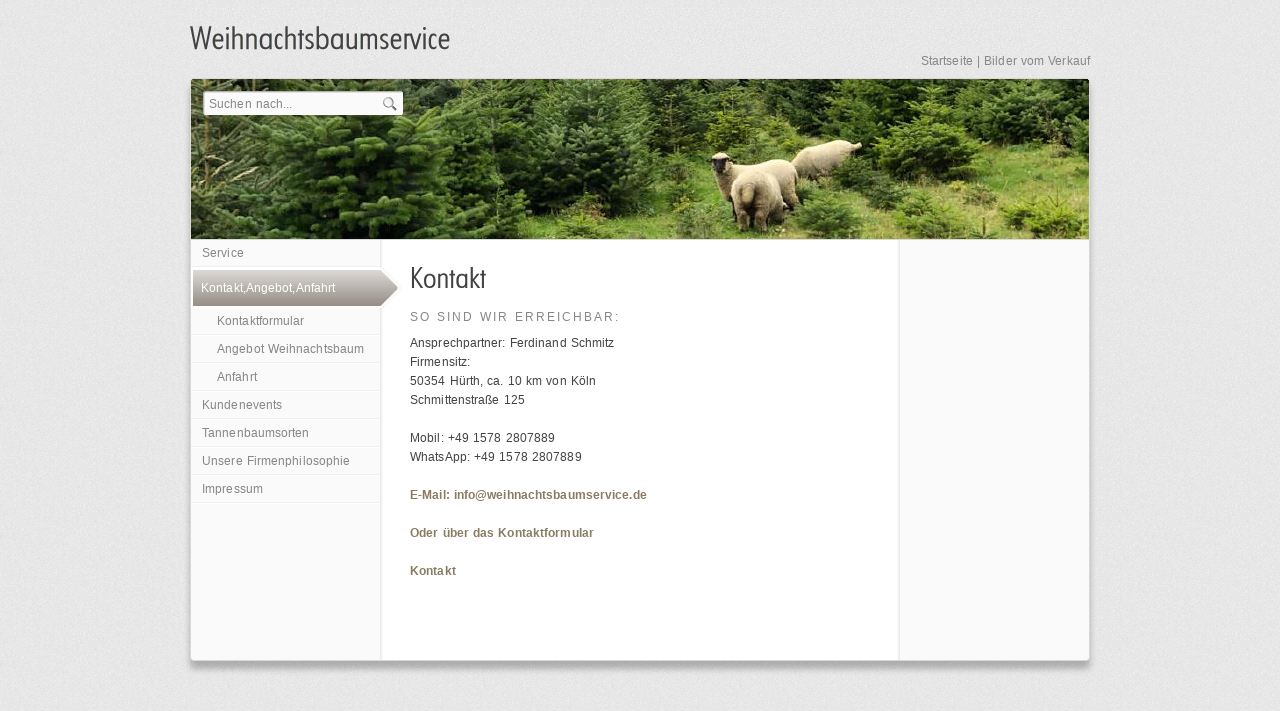

--- FILE ---
content_type: text/html
request_url: http://weihnachtsbaum-lieferung.de/kontakt/index.html
body_size: 3840
content:
<!DOCTYPE html PUBLIC "-//W3C//DTD XHTML 1.0 Transitional//EN" "http://www.w3.org/TR/xhtml1/DTD/xhtml1-transitional.dtd">

<html xmlns="http://www.w3.org/1999/xhtml" xml:lang="de" lang="de">
<head>
<title>Kontakt</title>
<meta http-equiv="X-UA-Compatible" content="IE=EmulateIE7" />
<meta http-equiv="content-language" content="de" />
<meta http-equiv="content-type" content="text/html; charset=ISO-8859-1" />
<meta http-equiv="expires" content="0" />
<meta name="author" content="Ferdinand Schmitz" />
<meta name="description" content="Service, Weihnachtsbaum,Tannenabum" />
<meta name="keywords" lang="de" content="Weihnachtsb&auml;ume zu fairen Preisen und Qualit&auml;ten, tannenbaum,Fischenich,schnell,gut,Service,Lieferung,Abholung,Weihnachten,Tannenbaum,Blautanne,Nordmanntanne,H&uuml;rth,K&ouml;ln,Advent," />
<meta name="generator" content="SIQUANDO Web 12 (#3621-2190)" />
<link rel="stylesheet" type="text/css" href="../assets/sf.css" />
<link rel="stylesheet" type="text/css" href="../assets/sd.css" />
<link rel="stylesheet" type="text/css" href="../assets/sc.css" />
<link rel="stylesheet" type="text/css" href="../assets/ssb.css" />
<link rel="stylesheet" type="text/css" href="../assets/scal.css" />
<script type="text/javascript" src="../assets/jq.js"></script>
<script type="text/javascript" src="../assets/jqcf.js"></script>

<script type="text/javascript">
/* <![CDATA[ */

$(document).ready(function() {
	$('#logo').crossfade({delay: 5000});

	$('#searchcriteria').focus(function() {
		if (this.value==this.defaultValue) {
			this.value='';
		}
	}).blur(function() {
		if (this.value=='') {
			this.value=this.defaultValue;
		}
	});
});

/* ]]> */
</script>

</head>

<body>

<div id="header">

<div id="common">

<a href="../index.php">Startseite</a>
| <a href="../bilder-vom-verkauf.html">Bilder vom Verkauf</a>
</div>

</div>

<div id="maincol">

<div id="logo">

<img src="../images/s2dlogo.jpg" width="898" height="160" alt="" border="0"/><div id="searchbox">
<form action="../fts.php" method="get">
<input id="searchcriteria" type="text" name="criteria" maxlength="100" value="Suchen nach..." />
<input id="searchsubmit" type="image" src="../images/psearchsubmit.gif" />
</form>
</div>
</div>

<div id="leftcol">



<a  href="../startseite/index.php">Service</a>

<a class="sel" href="./index.html">Kontakt,Angebot,Anfahrt</a>

<div class="sub">
<a  href="./kontaktformular/index.html">Kontaktformular</a>
<a  href="./angebotsformular-nordmanntanne/index.html">Angebot Weihnachtsbaum</a>
<a  href="./anfahrt/index.html">Anfahrt</a>
</div>

<a  href="../kundenevents/index.html">Kundenevents</a>

<a  href="../tannenbaumsorten/index.html">Tannenbaumsorten</a>

<a  href="../unsere-firmenphilosophie/index.html">Unsere Firmenphilosophie</a>

<a  href="../impressum/index.html">Impressum</a>

</div>

<div id="content">

<h1 style="height: 40px; background-image:url(../images/ph03c1989cc212bda02.gif);"><span>Kontakt</span></h1>

<h2><a name="03c1989cc51444e1b"></a>So sind wir erreichbar:</h2>
<div class="paragraph">
<p style="" >Ansprechpartner: Ferdinand Schmitz <br/>Firmensitz:<br/>50354 H&uuml;rth, ca. 10 km von K&ouml;ln<br/>Schmittenstra&szlig;e 125<br/><br/>Mobil: +49 1578 2807889<br/>WhatsApp: +49 1578 2807889<br/><br/><a title="" href="./kontaktformular/index.html">E-Mail: info@weihnachtsbaumservice.de</a> <br/><br/><a title="" href="./kontaktformular/index.html#03c1989cc21393344">Oder &uuml;ber das Kontaktformular</a><br/><br/><a title="" href="./kontaktformular/index.html">Kontakt</a> <br/><br/></p>
</div>
</div>

<div id="sidebar">

</div>


<div class="clearer"></div>

<div id="maintop"></div>
<div id="mainbottom"></div>

</div>

<div id="footer"></div>

</body>
</html>


--- FILE ---
content_type: text/css
request_url: http://weihnachtsbaum-lieferung.de/assets/ssb.css
body_size: 925
content:
/* Sidebar-Elemente */

#sidebar h2 {
	font-size: 100%;
	font-weight : bold;
	margin: 10px 0 5px 0;
	padding: 0;
}

#sidebar p {
	line-height: 160%;
	padding: 0;
	margin: 0 0 10px 0;
}

#sidebar div.paragraph {
	padding: 4px 10px;
	margin: 10px 0 20px 0;
}

#sidebar a {
	text-decoration: none;
	font-weight : bold;
	color: #897C62;
}

#sidebar a:hover {
	text-decoration: underline;
}

/* Liste */

#sidebar ul {
	list-style: none;
	padding: 0px;
	margin: 6px 0px 6px 10px;
}

#sidebar li {
	padding: 2px 0px 2px 16px;
	background: url(../images/pbull.gif) no-repeat top left;
}

/* Picture */

#sidebar img.picture {
	padding: 2px;
	border: 1px solid #cccccc;	
	background-color: #ffffff;
	-moz-box-shadow: 2px 2px 2px #dddddd;
	-webkit-box-shadow: 2px 2px 2px #dddddd;
	box-shadow: 2px 2px 2px #dddddd;
}

#sidebar img.picture:hover {
	background-color: #f0f0f0;
}
